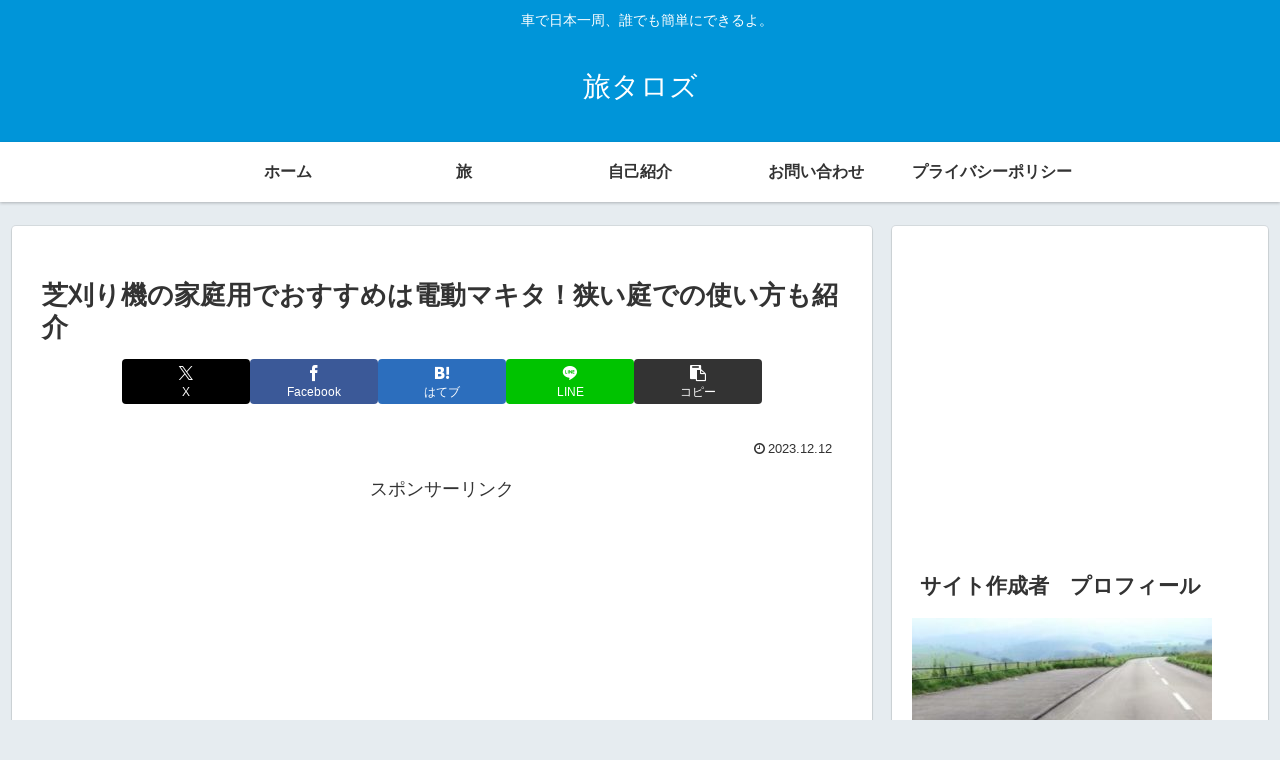

--- FILE ---
content_type: text/html; charset=utf-8
request_url: https://www.google.com/recaptcha/api2/aframe
body_size: 266
content:
<!DOCTYPE HTML><html><head><meta http-equiv="content-type" content="text/html; charset=UTF-8"></head><body><script nonce="Pg0clFtZAZc_0mhvdZeDUQ">/** Anti-fraud and anti-abuse applications only. See google.com/recaptcha */ try{var clients={'sodar':'https://pagead2.googlesyndication.com/pagead/sodar?'};window.addEventListener("message",function(a){try{if(a.source===window.parent){var b=JSON.parse(a.data);var c=clients[b['id']];if(c){var d=document.createElement('img');d.src=c+b['params']+'&rc='+(localStorage.getItem("rc::a")?sessionStorage.getItem("rc::b"):"");window.document.body.appendChild(d);sessionStorage.setItem("rc::e",parseInt(sessionStorage.getItem("rc::e")||0)+1);localStorage.setItem("rc::h",'1768419386823');}}}catch(b){}});window.parent.postMessage("_grecaptcha_ready", "*");}catch(b){}</script></body></html>

--- FILE ---
content_type: application/javascript; charset=utf-8;
request_url: https://dalc.valuecommerce.com/app3?p=885394290&_s=https%3A%2F%2Ftaroz.info%2Fsibakari-makita-8566%2F&vf=iVBORw0KGgoAAAANSUhEUgAAAAMAAAADCAYAAABWKLW%2FAAAAMElEQVQYV2NkFGP4nxH4geHCTEkGxuy3zP8V%2BSYy1PUXMjDu5ur6731uGcMrjQsMAA%2FpDsyI5WB%2FAAAAAElFTkSuQmCC
body_size: 579
content:
vc_linkswitch_callback({"t":"6967f03a","r":"aWfwOgAESugDjPuUCooD7AqKCJRI_g","ub":"aWfwOQAJa%2B0DjPuUCooFuwqKBtgw8A%3D%3D","vcid":"LN_RxiEwjXz_J5VZmusJorAthplX8Zpq-dBxsFR461WTwjSTjaQUhxYqXP-ygGCH","vcpub":"0.281320","mini-shopping.yahoo.co.jp":{"a":"2695956","m":"2201292","g":"8d3b7e758c"},"shopping.geocities.jp":{"a":"2695956","m":"2201292","g":"8d3b7e758c"},"l":4,"shopping.yahoo.co.jp":{"a":"2695956","m":"2201292","g":"8d3b7e758c"},"p":885394290,"paypaymall.yahoo.co.jp":{"a":"2695956","m":"2201292","g":"8d3b7e758c"},"s":3361789,"approach.yahoo.co.jp":{"a":"2695956","m":"2201292","g":"8d3b7e758c"},"paypaystep.yahoo.co.jp":{"a":"2695956","m":"2201292","g":"8d3b7e758c"}})